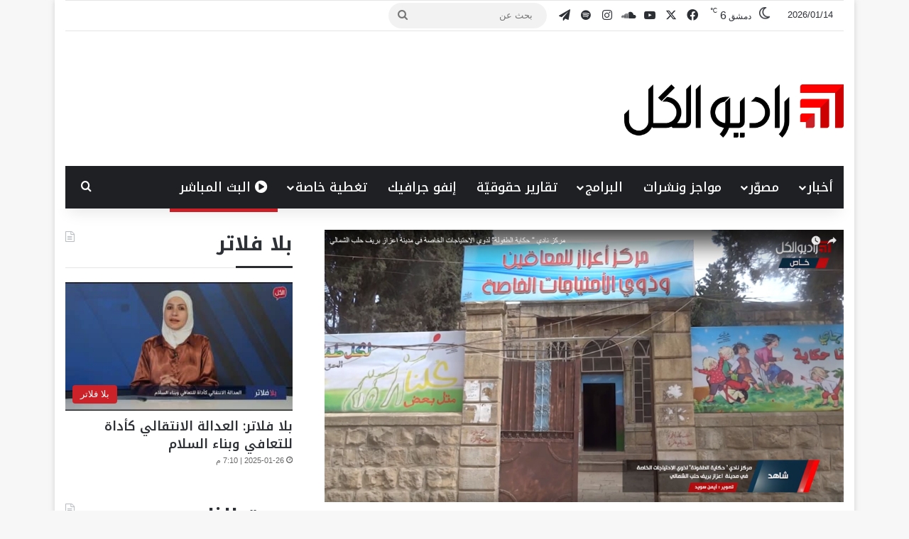

--- FILE ---
content_type: text/html; charset=utf-8
request_url: https://www.google.com/recaptcha/api2/aframe
body_size: 267
content:
<!DOCTYPE HTML><html><head><meta http-equiv="content-type" content="text/html; charset=UTF-8"></head><body><script nonce="FGkgZUjxr49fmcucEDUIuw">/** Anti-fraud and anti-abuse applications only. See google.com/recaptcha */ try{var clients={'sodar':'https://pagead2.googlesyndication.com/pagead/sodar?'};window.addEventListener("message",function(a){try{if(a.source===window.parent){var b=JSON.parse(a.data);var c=clients[b['id']];if(c){var d=document.createElement('img');d.src=c+b['params']+'&rc='+(localStorage.getItem("rc::a")?sessionStorage.getItem("rc::b"):"");window.document.body.appendChild(d);sessionStorage.setItem("rc::e",parseInt(sessionStorage.getItem("rc::e")||0)+1);localStorage.setItem("rc::h",'1768414035848');}}}catch(b){}});window.parent.postMessage("_grecaptcha_ready", "*");}catch(b){}</script></body></html>